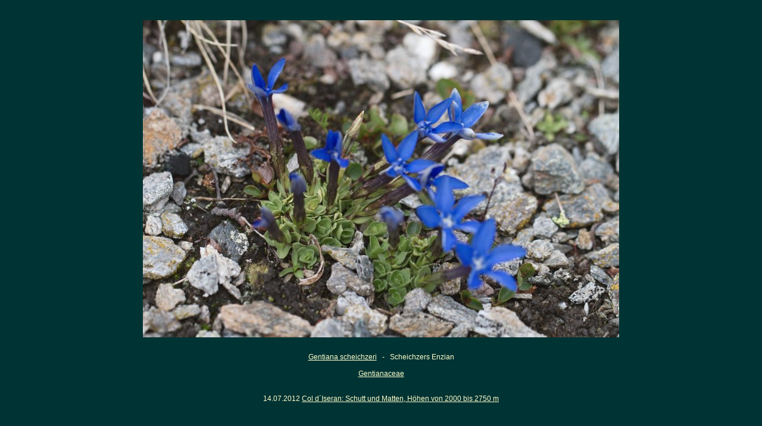

--- FILE ---
content_type: text/html
request_url: http://pflanzenphotos.de/DisplaySpecies.asp?pSpecies=Gentiana_scheichzeri_a_001.jpg
body_size: 586
content:

<HTML>
<link rel="stylesheet" href="pflanzen.css">

<title>Pflanzenphotos.de</title><body bgcolor="#003333" text="#99CCFF" link="#FFFFCC" vlink="#FFFF99" alink="#FFFFCC">
<CENTER>  
<BR><p><img src="jpg/Gentiana_scheichzeri_a_001.jpg"></p><BR><A HREF="DisplayPreview.asp?pSqlParam='Gentiana scheichzeri'&pSqlType=2" title="Alle Bilder der Art Gentiana scheichzeri anzeigen">Gentiana scheichzeri</A>&nbsp;&nbsp; - &nbsp;&nbsp;Scheichzers Enzian<BR><BR><A HREF="DisplayPreview.asp?pSqlParam=5022&pSqlType=0" title="Alle Arten der Familie Gentianaceae anzeigen">Gentianaceae</A><BR><BR><BR>14.07.2012  <A href="DisplayPreviewByFile.asp?pSqlType=1&pSqlParam=441" title="Alle Arten dieses Standorts anzeigen">Col d�Iseran: Schutt und Matten, H�hen von 2000 bis 2750 m</a>

</CENTER>
</HTML>

